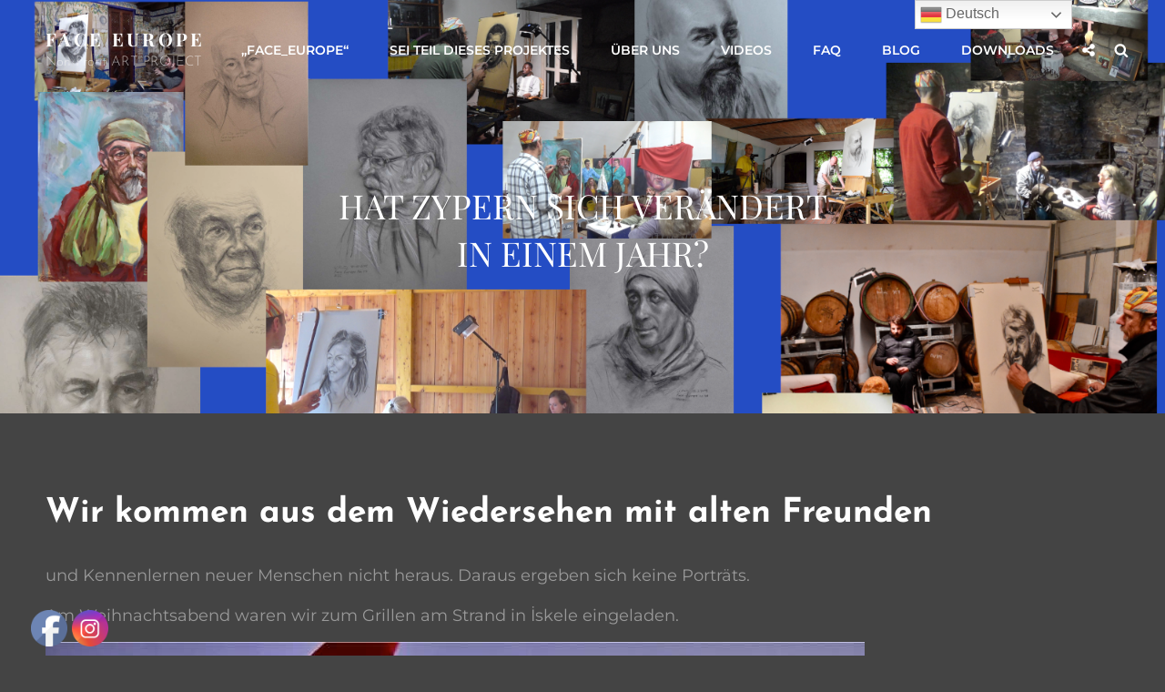

--- FILE ---
content_type: application/javascript
request_url: https://www.face-europe.eu/wp-content/plugins/catch-gallery/js/jetpack-carousel.js?ver=2.0
body_size: 47774
content:
jQuery(document).ready(function($) {
	// gallery faded layer and container elements
	var overlay, comments, gallery, container, nextButton, previousButton, info, title,
		caption, resizeTimeout, mouseTimeout, photo_info, close_hint, commentInterval, buttons,
		screenPadding = 110,
		originalOverflow = $('body').css('overflow'),
		originalHOverflow = $('html').css('overflow'),
		proportion = 85,
		isMobile;

	isMobile = /Android|iPhone|iPod/i.test(navigator.userAgent);

	if (isMobile)
		screenPadding = 0;

	var keyListener = function(e) {
		switch (e.which) {
			case 38: // up
				e.preventDefault();
				container.scrollTop(container.scrollTop() - 100);
				break;
			case 40: // down
				e.preventDefault();
				container.scrollTop(container.scrollTop() + 100);
				break;
			case 39: // right
				e.preventDefault();
				gallery.jp_carousel('clearCommentTextAreaValue');
				gallery.jp_carousel('next');
				break;
			case 37: // left
				e.preventDefault();
				gallery.jp_carousel('clearCommentTextAreaValue');
				gallery.jp_carousel('previous');
				break;
			case 27: // escape
				e.preventDefault();
				gallery.jp_carousel('clearCommentTextAreaValue');
				container.jp_carousel('close');
				break;
			default:
				// making jslint happy
				break;
		}
	};

	var resizeListener = function(e) {
		clearTimeout(resizeTimeout);
		resizeTimeout = setTimeout(function() {
			gallery
				.jp_carousel('slides')
				.jp_carousel('fitSlide', true);
			gallery
				.jp_carousel('fitInfo', true)
				.jp_carousel('fitMeta', true);
		}, 200);
	};

	// For each image in the carousel, emit likes widget markup
	var getCarouselLikeWidgets = function(dataCarouselExtra) {

		// Only do this if likes is enabled
		if ("undefined" === typeof jetpackLikesWidgetQueue)
			return "";

		var blogId = dataCarouselExtra.likes_blog_id;
		var attachmentId = 0;
		var protocol = 'http';
		var originDomain = 'http://wordpress.com';

		if (dataCarouselExtra.permalink.length) {
			var parts = dataCarouselExtra.permalink.split(':');
			var protocol = parts[0];
			if ((protocol != 'http') && (protocol != 'https')) {
				protocol = 'http';
			}

			parts = dataCarouselExtra.permalink.split('/');
			if (parts.length >= 2) {
				originDomain = protocol + "://" + parts[2];
			}
		}

		var likesWidgetContainer = $("<div class='likes-widget-container'></div>");

		$('div.gallery, div.tiled-gallery').find('img').each(function() {

			attachmentId = $(this).attr("data-attachment-id");
			var dataSource = protocol + "://widgets.wp.com/likes/#blog_id=" + blogId + "&amp;post_id=" + attachmentId + "&amp;slim=1&amp;origin=" + originDomain;

			if ('en' !== jetpackCarouselStrings.lang) {
				dataSource += "&amp;lang=" + jetpackCarouselStrings.lang;
			}

			var likesWidgetWrapper = $("<div></div>");
			likesWidgetWrapper.addClass("jetpack-likes-widget-wrapper")
				.addClass("jetpack-likes-widget-unloaded")
				.addClass("slim-likes-widget")
				.attr("id", "like-post-wrapper-" + blogId + "-" + attachmentId)
				.attr("data-src", dataSource)
				.attr("data-name", "like-post-frame-" + blogId + "-" + attachmentId)
				.attr("data-attachment-id", attachmentId)
				.css("display", "none")
				.css("vertical-align", "middle");

			var likesWidget = $("<iframe class='post-likes-widget jetpack-likes-widget jetpack-resizeable'></iframe>");
			likesWidget.attr("name", "like-post-frame-" + blogId + "-" + attachmentId)
				.attr("src", dataSource);
			likesWidget.css("display", "inline-block");
			likesWidgetWrapper.append(likesWidget);

			likesWidgetWrapper.append("<div class='post-likes-widget-placeholder'></div>");

			likesWidgetContainer.append(likesWidgetWrapper);
		});

		return likesWidgetContainer.html();
	};

	var prepareGallery = function(dataCarouselExtra) {
		buttons = '';
		if (!overlay) {
			overlay = $('<div></div>')
				.addClass('jp-carousel-overlay')
				.css({
					'position': 'absolute',
					'top': 0,
					'right': 0,
					'bottom': 0,
					'left': 0
				});
			if (jetpackCarouselStrings.comment) {
				buttons = '<a class="jp-carousel-commentlink" href="#">' + jetpackCarouselStrings.comment + '</a>';

			} else {
				buttons = '';
			}
			if (1 == jetpackCarouselStrings.is_logged_in) {}
			buttons += getCarouselLikeWidgets(dataCarouselExtra);
			if (buttons) {

				buttons = $('<div class="jp-carousel-buttons">' + buttons + '</div>');
			}
			caption = $('<h2></h2>');
			photo_info = $('<div class="jp-carousel-photo-info"></div>').append(caption);



			imageMeta = $('<div></div>')
				.addClass('jp-carousel-image-meta')
				.css({
					'float': 'right',
					'margin-top': '20px',
					'width': '250px'
				});
			imageMeta.append(buttons);


			imageMeta.append("<ul class='jp-carousel-image-exif' style='display:none;'></ul>");
			imageMeta.append("<a class='jp-carousel-image-download' style='display:none;'></a>");
			imageMeta.append("<div class='jp-carousel-image-map' style='display:none;'></div>");
			if ( ! jetpackCarouselStrings.display_exif && ! jetpackCarouselStrings.display_comments && ! jetpackCarouselStrings.fullsize_display) {
				imageMeta.hide();
			}


			titleAndDescription = $('<div></div>')
				.addClass('jp-carousel-titleanddesc')
				.css({
					'width': '100%',
					'margin-top': imageMeta.css('margin-top')
				});

			var commentFormMarkup = '';
			var iframeSrc = '';

			commentFormMarkup = '<div id="jp-carousel-comment-form-container">';
			if (iframeSrc && iframeSrc.length) {
				// We're using Jetpack comments!
				var iframeHeight = (jetpackCarouselStrings.is_logged_in || iframeSrc.match('comment_registration=1')) ? 220 : 340;
				iframeSrc = iframeSrc.replace(/(blogid=\d+)/, '$1&postid=' + window.location.hash.replace(/#jp-carousel-/, '')); // get initial attachment id from URL hash
				commentFormMarkup += '<iframe src="' + iframeSrc + '" width="100%" height="' + iframeHeight + '" style="width:100%;height:' + iframeHeight + 'px;" allowtransparency="true" frameBorder="0" scrolling="no" name="jp-carousel-comment-iframe" id="jp-carousel-comment-iframe"></iframe>';
			} else if (jetpackCarouselStrings.local_comments_commenting_as && jetpackCarouselStrings.local_comments_commenting_as.length) {
				// Jetpack comments not enabled, fallback to local comments

				if (1 != jetpackCarouselStrings.is_logged_in && 1 == jetpackCarouselStrings.comment_registration) {
					commentFormMarkup += '<div id="jp-carousel-comment-form-commenting-as">' + jetpackCarouselStrings.local_comments_commenting_as + '</div>';
				} else {
					commentFormMarkup += '<form id="jp-carousel-comment-form">';
					commentFormMarkup += '<textarea name="comment" class="jp-carousel-comment-form-field jp-carousel-comment-form-textarea" id="jp-carousel-comment-form-comment-field" placeholder="Write a comment&hellip;"></textarea>';
					commentFormMarkup += '<div id="jp-carousel-comment-form-submit-and-info-wrapper">';
					commentFormMarkup += '<div id="jp-carousel-comment-form-commenting-as">' + jetpackCarouselStrings.local_comments_commenting_as + '</div>';
					commentFormMarkup += '<input type="submit" name="submit" class="jp-carousel-comment-form-button" id="jp-carousel-comment-form-button-submit" value="' + jetpackCarouselStrings.post_comment + '" />';
					commentFormMarkup += '<span id="jp-carousel-comment-form-spinner">&nbsp;</span>';
					commentFormMarkup += '<div id="jp-carousel-comment-post-results"></div>';
					commentFormMarkup += '</div>';
					commentFormMarkup += '</form>';
				}
			}
			commentFormMarkup += '</div>';

			commentForm = $(commentFormMarkup)
				.css({
					'width': '100%',
					'margin-top': '20px',
					'color': '#999'
				});

			comments = $('<div></div>')
				.addClass('jp-carousel-comments')
				.css({
					'width': '100%',
					'bottom': '10px',
					'margin-top': '20px'
				});

			commentsLoading = $('<div id="jp-carousel-comments-loading"><span>' + jetpackCarouselStrings.loading_comments + '</span></div>')
				.css({
					'width': '100%',
					'bottom': '10px',
					'margin-top': '20px'
				});

			leftWidth = ($(window).width() - (screenPadding * 2)) - (imageMeta.width() + 40);
			leftWidth += 'px';

			if (isMobile)
				leftWidth = '100%';

			leftColWrapper = $('<div></div>')
				.addClass('jp-carousel-left-column-wrapper')
				.css({
					'width': leftWidth
				})
				.append(titleAndDescription)
				.append(commentForm)
				.append(comments)
				.append(commentsLoading);

			fadeaway = $('<div></div>')
				.addClass('jp-carousel-fadeaway');

			info = $('<div></div>')
				.addClass('jp-carousel-info')
				.css({
					'top': ($(window).height() / 100) * proportion,
					'left': screenPadding,
					'right': screenPadding
				})
				.append(photo_info)
				.append(imageMeta)
				.append(leftColWrapper);

			if (isMobile)
				info.prepend(leftColWrapper);
			else
				info.append(leftColWrapper);

			targetBottomPos = ($(window).height() - parseInt(info.css('top'), 10)) + 'px';

			nextButton = $("<div><span></span></div>")
				.addClass('jp-carousel-next-button')
				.css({
					'position': 'fixed',
					'top': 0,
					'right': '15px',
					'bottom': 0,
					'width': screenPadding
				});

			$('span', nextButton).css({
				'top': '40px',
				'bottom': targetBottomPos
			});

			previousButton = $("<div><span></span></div>")
				.addClass('jp-carousel-previous-button')
				.css({
					'position': 'fixed',
					'top': 0,
					'left': 0,
					'bottom': 0,
					'width': screenPadding
				});

			$('span', previousButton).css({
				'top': '40px',
				'bottom': targetBottomPos
			});

			gallery = $('<div></div>')
				.addClass('jp-carousel')
				.css({
					'position': 'absolute',
					'top': 0,
					'bottom': targetBottomPos,
					'left': 0,
					'right': 0
				});

			close_hint = $('<div class="jp-carousel-close-hint"><span>&times;</span></div>')
				.css({
					position: 'fixed'
				});

			container = $("<div></div>")
				.addClass('jp-carousel-wrap');

			if ('white' == jetpackCarouselStrings.background_color)
				container.addClass('jp-carousel-light');

			container.css({
					'position': 'fixed',
					'top': 0,
					'right': 0,
					'bottom': 0,
					'left': 0,
					'z-index': 2147483647,
					'overflow-x': 'hidden',
					'overflow-y': 'auto',
					'direction': 'ltr'
				})
				.hide()
				.append(overlay)
				.append(gallery)
				.append(fadeaway)
				.append(info)
				.append(nextButton)
				.append(previousButton)
				.append(close_hint)
				.appendTo($('body'))
				.click(function(e) {
					var target = $(e.target),
						wrap = target.parents('div.jp-carousel-wrap'),
						data = wrap.data('carousel-extra'),
						slide = wrap.find('div.selected'),
						attachment_id = slide.data('attachment-id');
					data = data || [];

					if (target.is(gallery) || target.parents().add(target).is(close_hint)) {
						container.jp_carousel('close');
					} else if (target.hasClass('jp-carousel-commentlink')) {
						e.preventDefault();
						e.stopPropagation();
						$(window).unbind('keydown', keyListener);
						container.animate({
							scrollTop: parseInt(info.position()['top'], 10)
						}, 'fast');
						$('#jp-carousel-comment-form-submit-and-info-wrapper').slideDown('fast');
						$('#jp-carousel-comment-form-comment-field').focus();
					} else if (target.hasClass('jp-carousel-comment-login')) {
						var url = jetpackCarouselStrings.login_url + '%23jp-carousel-' + attachment_id;

						document.location.href = url;
					} else if (target.parents('#jp-carousel-comment-form-container').length) {
						var textarea = $('#jp-carousel-comment-form-comment-field')
							.blur(function() {
								$(window).bind('keydown', keyListener);
							})
							.focus(function() {
								$(window).unbind('keydown', keyListener);
							});

						var emailField = $('#jp-carousel-comment-form-email-field')
							.blur(function() {
								$(window).bind('keydown', keyListener);
							})
							.focus(function() {
								$(window).unbind('keydown', keyListener);
							});

						var authorField = $('#jp-carousel-comment-form-author-field')
							.blur(function() {
								$(window).bind('keydown', keyListener);
							})
							.focus(function() {
								$(window).unbind('keydown', keyListener);
							});

						var urlField = $('#jp-carousel-comment-form-url-field')
							.blur(function() {
								$(window).bind('keydown', keyListener);
							})
							.focus(function() {
								$(window).unbind('keydown', keyListener);
							});

						if (textarea && textarea.attr('id') == target.attr('id')) {
							// For first page load
							$(window).unbind('keydown', keyListener);
							$('#jp-carousel-comment-form-submit-and-info-wrapper').slideDown('fast');
						} else if (target.is('input[type="submit"]')) {
							e.preventDefault();
							e.stopPropagation();

							$('#jp-carousel-comment-form-spinner').spin('small', 'white');

							var ajaxData = {
								action: 'post_attachment_comment',
								nonce: jetpackCarouselStrings.nonce,
								blog_id: data['blog_id'],
								id: attachment_id,
								comment: textarea.val()
							};

							if (!ajaxData['comment'].length) {
								gallery.jp_carousel('postCommentError', {
									'field': 'jp-carousel-comment-form-comment-field',
									'error': jetpackCarouselStrings.no_comment_text
								});
								return;
							}

							if (!jetpackCarouselStrings.is_logged_in) {
								ajaxData['email'] = emailField.val();
								ajaxData['author'] = authorField.val();
								ajaxData['url'] = urlField.val();

								if (jetpackCarouselStrings.require_name_email) {
									if (!ajaxData['email'].length || !ajaxData['email'].match('@')) {
										gallery.jp_carousel('postCommentError', {
											'field': 'jp-carousel-comment-form-email-field',
											'error': jetpackCarouselStrings.no_comment_email
										});
										return;
									} else if (!ajaxData['author'].length) {
										gallery.jp_carousel('postCommentError', {
											'field': 'jp-carousel-comment-form-author-field',
											'error': jetpackCarouselStrings.no_comment_author
										});
										return;
									}
								}
							}

							$.ajax({
								type: 'POST',
								url: jetpackCarouselStrings.ajaxurl,
								data: ajaxData,
								dataType: 'json',
								success: function(response, status, xhr) {
									if ('approved' == response.comment_status) {
										$('#jp-carousel-comment-post-results').slideUp('fast').html('<span class="jp-carousel-comment-post-success">' + jetpackCarouselStrings.comment_approved + '</span>').slideDown('fast');
									} else if ('unapproved' == response.comment_status) {
										$('#jp-carousel-comment-post-results').slideUp('fast').html('<span class="jp-carousel-comment-post-success">' + jetpackCarouselStrings.comment_unapproved + '</span>').slideDown('fast');
									} else {
										// 'deleted', 'spam', false
										$('#jp-carousel-comment-post-results').slideUp('fast').html('<span class="jp-carousel-comment-post-error">' + jetpackCarouselStrings.comment_post_error + '</span>').slideDown('fast');
									}
									gallery.jp_carousel('clearCommentTextAreaValue');
									gallery.jp_carousel('getComments', {
										attachment_id: attachment_id,
										offset: 0,
										clear: true
									});
									$('#jp-carousel-comment-form-button-submit').val(jetpackCarouselStrings.post_comment);
									$('#jp-carousel-comment-form-spinner').spin(false);
								},
								error: function(xhr, status, error) {
									// TODO: Add error handling and display here
									gallery.jp_carousel('postCommentError', {
										'field': 'jp-carousel-comment-form-comment-field',
										'error': jetpackCarouselStrings.comment_post_error
									});
									return;
								}
							});
						}
					} else if (!target.parents('.jp-carousel-info').length) {
						container.jp_carousel('next');
					}
				})
				.bind('jp_carousel.afterOpen', function() {
					$(window).bind('keydown', keyListener);
					$(window).bind('resize', resizeListener);
					gallery.opened = true;
				})
				.bind('jp_carousel.beforeClose', function() {
					var scroll = $(window).scrollTop();

					$(window).unbind('keydown', keyListener);
					$(window).unbind('resize', resizeListener);
					$(window).scrollTop(scroll);
				})
				.bind('jp_carousel.afterClose', function() {
					if (history.pushState) {
						history.pushState("", document.title, window.location.pathname + window.location.search);
					} else {
						document.location.hash = '';
					}
					gallery.opened = false;
				});

			$('.jp-carousel').touchwipe({
				wipeLeft: function() {
					gallery.jp_carousel('next');
				},
				wipeRight: function() {
					gallery.jp_carousel('previous');
				},
				min_move_x: 20,
				min_move_y: 20,
				preventDefaultEvents: true
			});

			$('.jetpack-likes-widget-unloaded').each(function() {
				jetpackLikesWidgetQueue.push(this.id);
			});

			nextButton.add(previousButton).click(function(e) {
				e.preventDefault();
				e.stopPropagation();
				if (nextButton.is(this)) {
					gallery.jp_carousel('next');
				} else {
					gallery.jp_carousel('previous');
				}
			});
		}
	};

	var methods = {
		testForData: function(gallery) {
			gallery = $(gallery); // make sure we have it as a jQuery object.
			if (!gallery.length || undefined == gallery.data('carousel-extra')) {
				return false;
			}
			return true;
		},

		testIfOpened: function() {
			if ('undefined' != typeof(gallery) && 'undefined' != typeof(gallery.opened) && true == gallery.opened)
				return true;
			return false;
		},

		open: function(options) {
			var settings = {
					'items_selector': ".gallery-item [data-attachment-id], .tiled-gallery-item [data-attachment-id]",
					'start_index': 0
				},
				data = $(this).data('carousel-extra');

			if (!data)
				return; // don't run if the default gallery functions weren't used

			prepareGallery(data);

			if (gallery.jp_carousel('testIfOpened'))
				return; // don't open if already opened

			// make sure to stop the page from scrolling behind the carousel overlay, so we don't trigger
			// infiniscroll for it when enabled (Reader, theme infiniscroll, etc).
			originalOverflow = $('body').css('overflow');
			$('body').css('overflow', 'hidden');
			// prevent html from overflowing on some of the new themes.
			originalHOverflow = $('html').css('overflow');
			$('html').css('overflow', 'hidden');

			// Re-apply inline-block style here and give an initial value for the width
			// This value will get replaced with a more appropriate value once the slide is loaded
			// This avoids the likes widget appearing initially full width below the comment button and then shuffling up
			jQuery('.slim-likes-widget').find('iframe').css('display', 'inline-block').css('width', '60px');

			container.data('carousel-extra', data);

			return this.each(function() {
				// If options exist, lets merge them
				// with our default settings
				var $this = $(this);

				if (options)
					$.extend(settings, options);
				if (-1 == settings.start_index)
					settings.start_index = 0; //-1 returned if can't find index, so start from beginning

				container.trigger('jp_carousel.beforeOpen').fadeIn('fast', function() {
					container.trigger('jp_carousel.afterOpen');
					gallery
						.jp_carousel('initSlides', $this.find(settings.items_selector), settings.start_index)
						.jp_carousel('start', settings.start_index);
				});
				gallery.html('');
			});
		},

		start: function(start_index) {
			var slides = this.jp_carousel('slides'),
				selected = slides.eq(start_index);

			if (0 === selected.length)
				selected = slides.eq(0);

			gallery.jp_carousel('selectSlide', selected, false);
			return this;
		},

		close: function() {
			// make sure to let the page scroll again
			$('body').css('overflow', originalOverflow);
			$('html').css('overflow', originalHOverflow);
			return container
				.trigger('jp_carousel.beforeClose')
				.fadeOut('fast', function() {
					container.trigger('jp_carousel.afterClose');
				});

		},

		next: function() {
			var selected = this.jp_carousel('selectedSlide'),
				slide;
			container.animate({
				scrollTop: 0
			}, 'fast');
			if (0 === selected.length) { // no selection return first item
				slide = this.jp_carousel('slides').first(0);
			} else if (selected.is(this.jp_carousel('slides').last())) {
				gallery.jp_carousel('loopSlides');
			} else {
				slide = selected.next();
			}
			if (!slide) {
				return this;
			} else {
				return this.jp_carousel('selectSlide', slide);
			}
		},

		previous: function() {
			var selected = this.jp_carousel('selectedSlide'),
				slide;
			container.animate({
				scrollTop: 0
			}, 'fast');
			if (0 === selected.length) { // no selection return first item
				slide = this.jp_carousel('slides').first();
			} else if (selected.is(this.jp_carousel('slides').first())) { // if it's the last slide
				gallery.jp_carousel('loopSlides', true);
			} else {
				slide = selected.prev();
			}
			if (!slide) {
				return this;
			} else {
				return this.jp_carousel('selectSlide', slide);
			}
		},

		resetButtons: function(current) {
			if (current.data('liked'))
				$('.jp-carousel-buttons a.jp-carousel-like').addClass('liked').text(jetpackCarouselStrings.unlike);
			else
				$('.jp-carousel-buttons a.jp-carousel-like').removeClass('liked').text(jetpackCarouselStrings.like);
		},

		loopSlides: function(reverse) {
			var slides = gallery.jp_carousel('slides'),
				last, first;
			gallery.jp_carousel('selectedSlide').removeClass('selected').css({
				'position': 'fixed'
			});
			if (reverse !== true) {
				last = slides.last();
				slides.first().nextAll().not(last).jp_carousel('setSlidePosition', gallery.width() + slides.first().width()).hide();
				last.jp_carousel('setSlidePosition', -last.width());
				last.prev().jp_carousel('setSlidePosition', -last.width() - last.prev().width());
				slides.first().jp_carousel('setSlidePosition', gallery.width());
				setTimeout(function() {
					gallery.jp_carousel('selectSlide', slides.show().first());
				}, 400);

			} else {
				first = slides.first();
				first.jp_carousel('setSlidePosition', gallery.width());
				first.next().jp_carousel('setSlidePosition', gallery.width() + first.width());
				first.next().nextAll().hide().jp_carousel('setSlidePosition', -slides.last().width());
				slides.last().jp_carousel('setSlidePosition', -slides.last().width());
				slides.last().prevAll().not(first, first.next()).hide().jp_carousel('setSlidePosition', -slides.last().width() - slides.last().prev().width());
				setTimeout(function() {
					gallery.jp_carousel('selectSlide', slides.show().last());
				}, 400);

			}
		},

		selectedSlide: function() {
			return this.find('.selected');
		},

		setSlidePosition: function(x) {
			return this.css({
				'-webkit-transform': 'translate3d(' + x + 'px,0,0)',
				'-moz-transform': 'translate3d(' + x + 'px,0,0)',
				'-ms-transform': 'translate(' + x + 'px,0)',
				'-o-transform': 'translate(' + x + 'px,0)',
				'transform': 'translate3d(' + x + 'px,0,0)'
			});
		},

		selectSlide: function(slide, animate) {
			var last = this.find('.selected').removeClass('selected'),
				slides = gallery.jp_carousel('slides').css({
					'position': 'fixed'
				}),
				current = $(slide).addClass('selected').css({
					'position': 'relative'
				}),
				previous = current.prev(),
				next = current.next(),
				width = $(window).width(),
				previous_previous = previous.prev(),
				next_next = next.next(),
				left = (gallery.width() - current.width()) * 0.5,
				info_left,
				animated,
				info_min;
			// center the main image

			caption.hide();

			method = 'css';
			animated = current
				.add(previous)
				.add(previous.prev())
				.add(next)
				.add(next.next())
				.jp_carousel('loadSlide');
			// slide the whole view to the x we want
			slides.not(animated).hide();

			current.jp_carousel('setSlidePosition', left).show();

			// minimum width
			gallery.jp_carousel('fitInfo', animate);

			// prep the slides
			var direction = last.is(current.prevAll()) ? 1 : -1;
			if (direction) {
				next_next.jp_carousel('setSlidePosition', gallery.width() + next.width()).show();
				next.hide().jp_carousel('setSlidePosition', gallery.width() + current.width()).show();
				previous_previous.jp_carousel('setSlidePosition', -previous_previous.width() - current.width()).show();
			} else {
				previous.jp_carousel('setSlidePosition', -previous.width() - current.width()).show();
				next_next.jp_carousel('setSlidePosition', gallery.width() + current.width()).show();
			}

			// if advancing prepare the slide that will enter the screen
			previous.jp_carousel('setSlidePosition', -previous.width() + (screenPadding * 0.75)).show();
			next.jp_carousel('setSlidePosition', gallery.width() - (screenPadding * 0.75)).show();
			next.css({
				'position': ''
			});
			document.location.href = document.location.href.replace(/#.*/, '') + '#jp-carousel-' + current.data('attachment-id');
			gallery.jp_carousel('resetButtons', current);
			container.trigger('jp_carousel.selectSlide', [current]);

			gallery.jp_carousel('getTitleDesc', {
				title: current.data('title'),
				desc: current.data('desc')
			});
			gallery.jp_carousel('updateLikesWidgetVisibility', current.data('attachment-id'))
			gallery.jp_carousel('updateExif', current.data('image-meta'));
			gallery.jp_carousel('updateFullSizeLink', current);
			gallery.jp_carousel('updateMap', current.data('image-meta'));
			gallery.jp_carousel('testCommentsOpened', current.data('comments-opened'));
			gallery.jp_carousel('getComments', {
				'attachment_id': current.data('attachment-id'),
				'offset': 0,
				'clear': true
			});

			$('#jp-carousel-comment-post-results').slideUp();

			// $('<div />').text(sometext).html() is a trick to go to HTML to plain text (including HTML entities decode, etc)
			if (current.data('caption')) {
				if ($('<div />').text(current.data('caption')).html() == $('<div />').text(current.data('title')).html())
					$('.jp-carousel-titleanddesc-title').fadeOut('fast').empty();
				if ($('<div />').text(current.data('caption')).html() == $('<div />').text(current.data('desc')).html())
					$('.jp-carousel-titleanddesc-desc').fadeOut('fast').empty();
				caption.html(current.data('caption')).fadeIn('slow');
			} else {
				caption.fadeOut('fast').empty();
			}

		},

		slides: function() {
			return this.find('.jp-carousel-slide');
		},

		slideDimensions: function() {
			return {
				width: $(window).width() - (screenPadding * 2),
				height: $(window).height() / 100 * proportion - 60
			};
		},

		loadSlide: function() {
			return this.each(function() {
				var slide = $(this);
				slide.find('img')
					.one('load', function() {
						// set the width/height of the image if it's too big
						slide
							.jp_carousel('fitSlide', false);
					});
			});
		},

		bestFit: function() {
			var max = gallery.jp_carousel('slideDimensions'),
				orig = this.jp_carousel('originalDimensions'),
				orig_ratio = orig.width / orig.height,
				w_ratio = 1,
				h_ratio = 1;

			if (orig.width > max.width)
				w_ratio = max.width / orig.width;
			if (orig.height > max.height)
				h_ratio = max.height / orig.height;

			if (w_ratio < h_ratio) {
				width = max.width;
				height = width / orig_ratio;
			} else if (h_ratio < w_ratio) {
				height = max.height;
				width = height * orig_ratio;
			} else {
				width = orig.width;
				height = orig.height;
			}

			return {
				width: width,
				height: height
			};
		},

		fitInfo: function(animated) {
			var current = this.jp_carousel('selectedSlide'),
				size = current.jp_carousel('bestFit');

			photo_info.css({
				'left': (info.width() - size.width) * 0.5,
				'width': size.width
			});

			if (isMobile) {
				photo_info.css('left', '0px');
				photo_info.css('top', '-20px');
			}

			return this;
		},

		fitMeta: function(animated) {
			var newInfoTop = {
				top: ($(window).height() / 100 * proportion + 5) + 'px'
			};
			var newLeftWidth = {
				width: (info.width() - (imageMeta.width() + 80)) + 'px'
			};

			if (animated) {
				info.animate(newInfoTop);
				leftColWrapper.animate(newLeftWidth);
			} else {
				info.animate(newInfoTop);
				leftColWrapper.css(newLeftWidth);
			}
		},

		fitSlide: function(animated) {
			return this.each(function() {
				var selected = gallery.jp_carousel('selectedSlide'),
					$this = $(this),
					dimensions = $this.jp_carousel('bestFit'),
					method = 'css',
					max = gallery.jp_carousel('slideDimensions');

				dimensions.left = 0;
				dimensions.top = ((max.height - dimensions.height) * 0.5) + 40;
				$this[method](dimensions);
			});
		},

		texturize: function(text) {
			text = new String(text); // make sure we get a string. Title "1" came in as int 1, for example, which did not support .replace().
			text = text.replace(/'/g, '&#8217;').replace(/&#039;/g, '&#8217;').replace(/[\u2019]/g, '&#8217;');
			text = text.replace(/"/g, '&#8221;').replace(/&#034;/g, '&#8221;').replace(/&quot;/g, '&#8221;').replace(/[\u201D]/g, '&#8221;');
			text = text.replace(/([\w]+)=&#[\d]+;(.+?)&#[\d]+;/g, '$1="$2"'); // untexturize allowed HTML tags params double-quotes
			return $.trim(text);
		},

		initSlides: function(items, start_index) {
			var width = this.jp_carousel('slideDimensions').width,
				x = 0;

			// Calculate the new src.
			items.each(function(i) {
				var src_item = $(this),
					orig_size = src_item.data('orig-size') || '',
					max = gallery.jp_carousel('slideDimensions'),
					parts = orig_size.split(',');
				orig_size = {
						width: parseInt(parts[0], 10),
						height: parseInt(parts[1], 10)
					},
					medium_file = src_item.data('medium-file') || '',
					large_file = src_item.data('large-file') || '';

				src = src_item.data('orig-file');

				src = gallery.jp_carousel('selectBestImageSize', {
					orig_file: src,
					orig_width: orig_size.width,
					orig_height: orig_size.height,
					max_width: max.width,
					max_height: max.height,
					medium_file: medium_file,
					large_file: large_file
				});

				// Set the final src
				$(this).data('gallery-src', src);
			});

			// If the start_index is not 0 then preload the clicked image first.
			if (0 !== start_index)
				$('<img/>')[0].src = $(items[start_index]).data('gallery-src');

			// create the 'slide'
			items.each(function(i) {
				var src_item = $(this),
					attachment_id = src_item.data('attachment-id') || 0,
					comments_opened = src_item.data('comments-opened') || 0,
					image_meta = src_item.data('image-meta') || {},
					orig_size = src_item.data('orig-size') || '',
					title = src_item.data('image-title') || '',
					description = src_item.data('image-description') || '',
					caption = src_item.parents('dl').find('dd.gallery-caption').html() || '',
					src = src_item.data('gallery-src') || '',
					medium_file = src_item.data('medium-file') || '',
					large_file = src_item.data('large-file') || '',
					orig_file = src_item.data('orig-file') || '';

				var tiledCaption = src_item.parents('div.tiled-gallery-item').find('div.tiled-gallery-caption').html();
				if (tiledCaption)
					caption = tiledCaption;

				if (attachment_id && orig_size.length) {
					title = gallery.jp_carousel('texturize', title);
					description = gallery.jp_carousel('texturize', description);
					caption = gallery.jp_carousel('texturize', caption);

					var slide = $('<div class="jp-carousel-slide"></div>')
						.hide()
						.css({
							//'position' : 'fixed',
							'left': i < start_index ? -1000 : gallery.width()
						})
						.append($('<img>'))
						.appendTo(gallery)
						.data('src', src)
						.data('title', title)
						.data('desc', description)
						.data('caption', caption)
						.data('attachment-id', attachment_id)
						.data('permalink', src_item.parents('a').attr('href'))
						.data('orig-size', orig_size)
						.data('comments-opened', comments_opened)
						.data('image-meta', image_meta)
						.data('medium-file', medium_file)
						.data('large-file', large_file)
						.data('orig-file', orig_file)
						.jp_carousel('fitSlide', false);

					// Preloading all images
					slide.find('img').first().attr('src', src);
				}
			});
			return this;
		},

		selectBestImageSize: function(args) {
			if ('object' != typeof args)
				args = {};

			if ('undefined' == typeof args.orig_file)
				return '';

			if ('undefined' == typeof args.orig_width || 'undefined' == typeof args.max_width)
				return args.orig_file;

			if ('undefined' == typeof args.medium_file || 'undefined' == typeof args.large_file)
				return args.orig_file;

			var medium_size = args.medium_file.replace(/-([\d]+x[\d]+)\..+$/, '$1'),
				medium_size_parts = (medium_size != args.medium_file) ? medium_size.split('x') : [args.orig_width, 0],
				medium_width = parseInt(medium_size_parts[0], 10),
				medium_height = parseInt(medium_size_parts[1], 10),
				large_size = args.large_file.replace(/-([\d]+x[\d]+)\..+$/, '$1'),
				large_size_parts = (large_size != args.large_file) ? large_size.split('x') : [args.orig_width, 0],
				large_width = parseInt(large_size_parts[0], 10),
				large_height = parseInt(large_size_parts[1], 10);

			// Give devices with a higher devicePixelRatio higher-res images (Retina display = 2, Android phones = 1.5, etc)
			if ('undefined' != typeof window.devicePixelRatio && window.devicePixelRatio > 1) {
				args.max_width = args.max_width * window.devicePixelRatio;
				args.max_height = args.max_height * window.devicePixelRatio;
			}

			if (large_width >= args.max_width || large_height >= args.max_height)
				return args.large_file;

			if (medium_width >= args.max_width || medium_height >= args.max_height)
				return args.medium_file;

			return args.orig_file;
		},


		originalDimensions: function() {
			var splitted = $(this).data('orig-size').split(',');
			return {
				width: parseInt(splitted[0], 10),
				height: parseInt(splitted[1], 10)
			};
		},

		format: function(args) {
			if ('object' != typeof args)
				args = {};
			if (!args.text || 'undefined' == typeof args.text)
				return;
			if (!args.replacements || 'undefined' == typeof args.replacements)
				return args.text;
			return args.text.replace(/{(\d+)}/g, function(match, number) {
				return typeof args.replacements[number] != 'undefined' ? args.replacements[number] : match;
			});
		},

		shutterSpeed: function(d) {
			if (d >= 1)
				return Math.round(d) + 's';
			var df = 1,
				top = 1,
				bot = 1;
			var limit = 1e5; //Increase for greater precision.
			while (df != d && limit-- > 0) {
				if (df < d) {
					top += 1;
				} else {
					bot += 1;
					top = parseInt(d * bot, 10);
				}
				df = top / bot;
			}
			if (top > 1) {
				bot = Math.round(bot / top);
				top = 1;
			}
			if (bot <= 1)
				return '1s';
			return top + '/' + bot + 's';
		},

		parseTitleDesc: function(value) {
			if (!value.match(' ') && value.match('_'))
				return '';
			// Prefix list originally based on http://commons.wikimedia.org/wiki/MediaWiki:Filename-prefix-blacklist
			var prefixes = $([
					'CIMG', // Casio
					'DSC_', // Nikon
					'DSCF', // Fuji
					'DSCN', // Nikon
					'DUW', // some mobile phones
					'GEDC', // GE
					'IMG', // generic
					'JD', // Jenoptik
					'MGP', // Pentax
					'PICT', // misc.
					'Imagen', // misc.
					'Foto', // misc.
					'DSC', // misc.
					'Scan', // Scanners
					'SANY', // Sanyo
					'SAM', // Samsung
					'Screen Shot [0-9]+' // Mac screenshots
				])
				.each(function(key, val) {
					regex = new RegExp('^' + val);
					if (regex.test(value)) {
						value = '';
						return;
					}
				});
			return value;
		},

		getTitleDesc: function(data) {
			var title = '',
				desc = '',
				markup = '',
				target, commentWrappere;

			target = $('div.jp-carousel-titleanddesc', 'div.jp-carousel-wrap');
			target.hide();

			title = gallery.jp_carousel('parseTitleDesc', data.title) || '';
			desc = gallery.jp_carousel('parseTitleDesc', data.desc) || '';

			if (title.length || desc.length) {
				// $('<div />').text(sometext).html() is a trick to go to HTML to plain text (including HTML entities decode, etc)
				if ($('<div />').text(title).html() == $('<div />').text(desc).html())
					title = '';

				markup = (title.length) ? '<div class="jp-carousel-titleanddesc-title">' + title + '</div>' : '';
				markup += (desc.length) ? '<div class="jp-carousel-titleanddesc-desc">' + desc + '</div>' : '';

				target.html(markup).fadeIn('slow');
			}

			$('div#jp-carousel-comment-form-container').css('margin-top', '20px');
			$('div#jp-carousel-comments-loading').css('margin-top', '20px');
		},

		updateLikesWidgetVisibility: function(attachmentId) {
			// Hide all likes widgets except for the one for the attachmentId passed in

			$('.jp-carousel-buttons').find('.jetpack-likes-widget-wrapper').each(function() {
				var widgetWrapper = $(this);
				if (widgetWrapper.attr('data-attachment-id') == attachmentId) {
					widgetWrapper.css('display', 'inline-block');
				} else {
					widgetWrapper.css('display', 'none');
				}
			});
		},

		// updateExif updates the contents of the exif UL (.jp-carousel-image-exif)
		updateExif: function(meta) {
			if (!meta || 1 != jetpackCarouselStrings.display_exif) {
				return false;
			}


			var $ul = $("<ul class='jp-carousel-image-exif'></ul>");
			$.each(meta, function(key, val) {
				if (0 === parseFloat(val) || !val.length || -1 === $.inArray(key, ['camera', 'aperture', 'shutter_speed', 'focal_length']))
					return;

				switch (key) {
					case 'focal_length':
						val = val + 'mm';
						break;
					case 'shutter_speed':
						val = gallery.jp_carousel('shutterSpeed', val);
						break;
					case 'aperture':
						val = 'f/' + val;
						break;
					default:
						// making jslint happy
						break;
				}

				$ul.append('<li><h5>' + jetpackCarouselStrings[key] + '</h5>' + val + '</li>');
			});

			// Update (replace) the content of the ul
			$('div.jp-carousel-image-meta ul.jp-carousel-image-exif').replaceWith($ul);

		},

		// updateFullSizeLink updates the contents of the jp-carousel-image-download link
		updateFullSizeLink: function(current) {
			if (!current || !current.data)
				return false;
			var original = current.data('orig-file').replace(/\?.+$/, ''),
				origSize = current.data('orig-size').split(','),
				permalink = $('<a>' + gallery.jp_carousel('format', {
					'text': jetpackCarouselStrings.download_original,
					'replacements': origSize
				}) + '</a>')
				.addClass('jp-carousel-image-download')
				.attr('href', original)
				.attr('target', '_blank');

			// Update (replace) the content of the anchor
			if (jetpackCarouselStrings.fullsize_display) {
				$('div.jp-carousel-image-meta a.jp-carousel-image-download').replaceWith(permalink);

			}

		},

		updateMap: function(meta) {
			if (!meta.latitude || !meta.longitude || 1 != jetpackCarouselStrings.display_geo)
				return;

			var latitude = meta.latitude,
				longitude = meta.longitude,
				$metabox = $('div.jp-carousel-image-meta', 'div.jp-carousel-wrap'),
				$mapbox = $('<div></div>'),
				style = '&scale=2&style=feature:all|element:all|invert_lightness:true|hue:0x0077FF|saturation:-50|lightness:-5|gamma:0.91';

			$mapbox
				.addClass('jp-carousel-image-map')
				.html('<img width="154" height="154" src="https://maps.googleapis.com/maps/api/staticmap?\
							center=' + latitude + ',' + longitude + '&\
							zoom=8&\
							size=154x154&\
							sensor=false&\
							markers=size:medium%7Ccolor:blue%7C' + latitude + ',' + longitude + style + '" class="gmap-main" />\
							\
						<div class="gmap-topright"><div class="imgclip"><img width="175" height="154" src="https://maps.googleapis.com/maps/api/staticmap?\
							center=' + latitude + ',' + longitude + '&\
							zoom=3&\
							size=175x154&\
							sensor=false&\
							markers=size:small%7Ccolor:blue%7C' + latitude + ',' + longitude + style + '"c /></div></div>\
							\
						')
				.prependTo($metabox);
		},

		testCommentsOpened: function(opened) {
			if (1 == parseInt(opened, 10)) {
				$('.jp-carousel-buttons').fadeIn('fast');
				commentForm.fadeIn('fast');
			} else {
				$('.jp-carousel-buttons').fadeOut('fast');
				commentForm.fadeOut('fast');
			}
		},

		getComments: function(args) {
			if ('object' != typeof args)
				args = {};

			if (!args.attachment_id || 'undefined' == typeof args.attachment_id)
				return;

			if (!args.offset || 'undefined' == typeof args.offset || args.offset < 1)
				args.offset = 0;

			var comments = $('.jp-carousel-comments'),
				commentsLoading = $('#jp-carousel-comments-loading');

			commentsLoading.show();

			if (args.clear) {
				comments.hide();
				comments.empty();
			}

			$.ajax({
				type: 'GET',
				url: jetpackCarouselStrings.ajaxurl,
				dataType: 'json',
				data: {
					action: 'get_attachment_comments',
					nonce: jetpackCarouselStrings.nonce,
					id: args.attachment_id,
					offset: args.offset
				},
				success: function(data, status, xhr) {
					if (args.clear) {
						comments.fadeOut('fast');
						comments.empty();
					}

					$(data).each(function() {
						var comment = $('<div></div>')
							.addClass('jp-carousel-comment')
							.attr('id', 'jp-carousel-comment-' + this['id'])
							.css({})
							.html(
								'<div class="comment-gravatar">' +
								this['gravatar_markup'] +
								'</div>' +
								'<div class="comment-author">' +
								this['author_markup'] +
								'</div>' +
								'<div class="comment-date">' +
								this['date_gmt'] +
								'</div>' +
								'<div class="comment-content">' +
								this['content'] +
								'</div>'
							);
						comments.append(comment);

						// Set the interval to check for a new page of comments.
						clearInterval(commentInterval);
						commentInterval = setInterval(function() {
							if (($('.jp-carousel-overlay').height() - 150) < $('.jp-carousel-wrap').scrollTop() + $(window).height()) {
								gallery.jp_carousel('getComments', {
									attachment_id: args.attachment_id,
									offset: args.offset + 10,
									clear: false
								});
								clearInterval(commentInterval);
							}
						}, 150);
					});

					// Verify (late) that the user didn't repeatldy click the arrows really fast, in which case the requested
					// attachment id might no longer match the current attachment id by the time we get the data back or a now
					// registered infiniscroll event kicks in, so we don't ever display comments for the wrong image by mistake.
					var current = $('.jp-carousel div.selected');
					if (current && current.data && current.data('attachment-id') != args.attachment_id) {
						comments.fadeOut('fast');
						comments.empty();
						return;
					}

					// Increase the height of the background, semi-transparent overlay to match the new length of the comments list.
					$('.jp-carousel-overlay').height($(window).height() + titleAndDescription.height() + commentForm.height() + ((comments.height() > 0) ? comments.height() : imageMeta.height()) + 200);

					comments.show();
					commentsLoading.hide();
				},
				error: function(xhr, status, error) {
					// TODO: proper error handling
					console.log('Comment get fail...', xhr, status, error);
					comments.fadeIn('fast');
					commentsLoading.fadeOut('fast');
				}
			});
		},

		postCommentError: function(args) {
			if ('object' != typeof args)
				args = {};
			if (!args.field || 'undefined' == typeof args.field || !args.error || 'undefined' == typeof args.error)
				return;
			$('#jp-carousel-comment-post-results').slideUp('fast').html('<span class="jp-carousel-comment-post-error">' + args.error + '</span>').slideDown('fast');
			$('#jp-carousel-comment-form-spinner').spin(false);
		},

		setCommentIframeSrc: function(attachment_id) {
			var iframe = $('#jp-carousel-comment-iframe');
			// Set the proper irame src for the current attachment id
			if (iframe && iframe.length) {
				iframe.attr('src', iframe.attr('src').replace(/(postid=)\d+/, '$1' + attachment_id));
				iframe.attr('src', iframe.attr('src').replace(/(%23.+)?$/, '%23jp-carousel-' + attachment_id));
			}
		},

		clearCommentTextAreaValue: function() {
			var commentTextArea = $('#jp-carousel-comment-form-comment-field');
			if (commentTextArea)
				commentTextArea.val('');
		}
	};

	$.fn.jp_carousel = function(method) {
		// ask for the HTML of the gallery
		// Method calling logic
		if (methods[method]) {
			return methods[method].apply(this, Array.prototype.slice.call(arguments, 1));
		} else if (typeof method === 'object' || !method) {
			return methods.open.apply(this, arguments);
		} else {
			$.error('Method ' + method + ' does not exist on jQuery.jp_carousel');
		}

	};

	// register the event listener for starting the gallery
	$(document.body).on('click', 'div.gallery,div.tiled-gallery', function(e) {
		if (!$(this).jp_carousel('testForData', e.currentTarget))
			return;
		if ($(e.target).parent().hasClass('gallery-caption'))
			return;
		e.preventDefault();
		$(this).jp_carousel('open', {
			start_index: $(this).find('.gallery-item, .tiled-gallery-item').index($(e.target).parents('.gallery-item, .tiled-gallery-item'))
		});
	});

	// Set an interval on page load to load the carousel if hash exists and not already opened.
	// Makes carousel work on page load and when back button leads to same URL with carousel hash (ie: no actual document.ready trigger)
	$(document).ready(function() {
		last_known_location_hash = '';

		var jp_carousel_open_interval = window.setInterval(function() {
			// We should have a URL hash by now.
			if (!document.location.hash || !document.location.hash.match(/jp-carousel-(\d+)/))
				return;

			if (document.location.hash == last_known_location_hash)
				return;

			last_known_location_hash = document.location.hash;

			var gallery = $('div.gallery, div.tiled-gallery'),
				index = -1,
				n = document.location.hash.match(/jp-carousel-(\d+)/);

			if (!$(this).jp_carousel('testForData', gallery))
				return;

			n = parseInt(n[1], 10);

			gallery.find('img').each(function(num, el) {
				if (n && $(el).data('attachment-id') == n) { // n cannot be 0 (zero)
					index = num;
					return false;
				}
			});

			if (index != -1)
				gallery.jp_carousel('open', {
					start_index: index
				}); // open method checks if already opened
		}, 1000);
	});
});

// Swipe gesture detection
(function($) {
	$.fn.touchwipe = function(settings) {
		var config = {
			min_move_x: 20,
			min_move_y: 20,
			wipeLeft: function() {},
			wipeRight: function() {},
			wipeUp: function() {},
			wipeDown: function() {},
			preventDefaultEvents: true
		};
		if (settings) $.extend(config, settings);
		this.each(function() {
			var startX;
			var startY;
			var isMoving = false;

			function cancelTouch() {
				this.removeEventListener('touchmove', onTouchMove);
				startX = null;
				isMoving = false
			}

			function onTouchMove(e) {
				if (config.preventDefaultEvents) {
					e.preventDefault()
				}
				if (isMoving) {
					var x = e.touches[0].pageX;
					var y = e.touches[0].pageY;
					var dx = startX - x;
					var dy = startY - y;
					if (Math.abs(dx) >= config.min_move_x) {
						cancelTouch();
						if (dx > 0) {
							config.wipeLeft()
						} else {
							config.wipeRight()
						}
					} else if (Math.abs(dy) >= config.min_move_y) {
						cancelTouch();
						if (dy > 0) {
							config.wipeDown()
						} else {
							config.wipeUp()
						}
					}
				}
			}

			function onTouchStart(e) {
				if (e.touches.length) {
					startX = e.touches[0].pageX;
					startY = e.touches[0].pageY;
					isMoving = true;
					this.addEventListener('touchmove', onTouchMove, false)
				}
			}
			if ('ontouchstart' in document.documentElement) {
				this.addEventListener('touchstart', onTouchStart, false)
			}
		});
		return this
	}
})(jQuery);